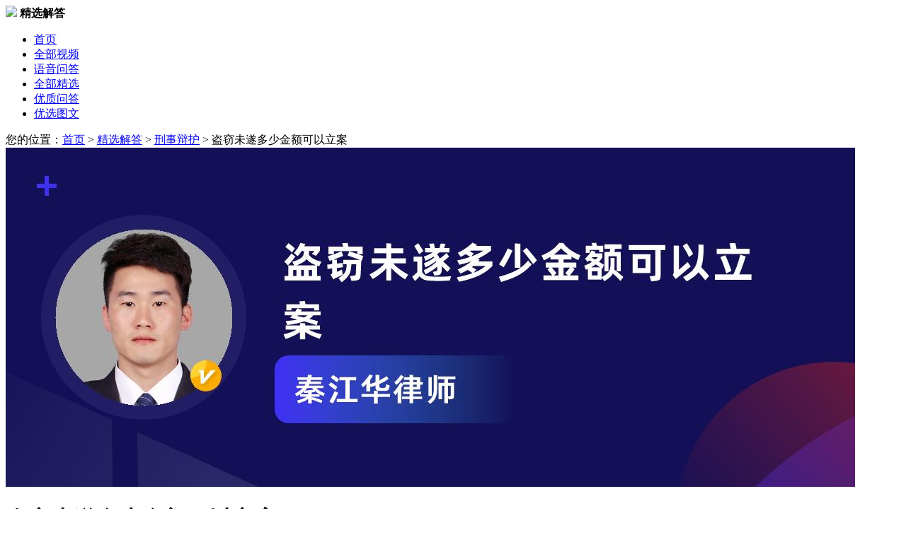

--- FILE ---
content_type: text/html; charset=utf-8
request_url: https://v.66law.cn/jx/dqwsds1.html
body_size: 9523
content:



<!DOCTYPE html>
<html lang="zh-CN">
<head>
    <meta charset="utf-8">
    <meta http-equiv="X-UA-Compatible" content="IE=edge,chrome=1">
    <meta name="renderer" content="webkit">
    <meta http-equiv="Cache-Control" content="no-siteapp" />
    <meta name="applicable-device" content="pc">
    <meta name="referrer" content="no-referrer-when-downgrade"/>
    <meta name="author" content="">

    <title>盗窃未遂多少金额可以立案_秦江华律师律师问答-华律•精选解答</title>
    <meta name="description" content="1、个人盗窃公私财物价值人民币1000元―3000元以上的，为“数额较大”。2、个人盗窃公私财物价值人民币3万元至10万元以上的，为“数额巨大”。3、个人盗窃公私财物价值人民币30万元至50万元以上的，为“数额特别巨大”。(2)情节标准对于1年内入户盗窃或者在公共场所扒窃3次以上的，应当认定为“多次盗窃”，以盗窃罪定罪处罚。(3)量刑标准盗窃公私财物，数额较大的，或者多次盗窃、入户盗窃、携带凶器盗窃、扒窃的，处3年以下有期徒刑、拘役或者管制，并处或者单处罚金；数额巨大或者有其他严重情节的，处3年以上10年以下有期徒刑，并处罚金；数额特别巨大或者有其他特别严重情节的，处10年以上有期徒刑或者无期徒刑，并处罚金或者没收财产。">
    <meta name="keywords" content="盗窃未遂多少金额可以立案">
    <meta name="spma" content="1001" />
    <meta name="spmb" content="1126" />
    <!-- 360智能摘要#10225 -->
    <meta property="og:type" content="article" />
    <meta property="og:image" content="https://media-cdn.66law.cn/picturecover/cab2e787-c7c0-4371-a87a-e21327a2c295.jpg?171582661785807" />
    <meta property="og:release_date" content="2024-05-16" />

    <base target="_blank" />
    <!-- 新版公用样式 -->
    <link rel="stylesheet" href="//css.66law.cn/css/2018/base_v1.css?v=20210726">
    <link type="text/css" rel="stylesheet" href="//css.66law.cn/public/communal/base_v.2.0.css">
    <!-- 说法 样式表 -->
    <link rel="stylesheet" href="//css.66law.cn/css/2019/law_talk.css" />
    <link rel="stylesheet" href="//css.66law.cn/css/yuyinask/voice.css" />
    <link rel="stylesheet" href="//css.66law.cn/ui_v1/pc/pages/consult-top-fixed.css?v=20210726">
    <!--  新增 #17583 2021-04-27 by lxl -->
    <link rel="stylesheet" href="//css.66law.cn/ui_v1/pc/pages/contract-modal-extension.css">
    <link rel="stylesheet" href="//css.66law.cn/ui_v2/pc/css/elems/inform.css"/>
    <link rel="stylesheet" href="//css.66law.cn/ui_v2/pc/css/elems/art.css">
</head>

<body style="height: auto;">

    <!-- topBar -->
    

<!-- logo-bar -->
<div class="logo-bar box-shadow">
    <div class="w1200 ma clearfix">
        <div class="hd-left fl">
            <a href="//www.66law.cn/" class="hd-logo fl">
                <img src="//css.66law.cn/images/yuyinask/logo.png"></a>
            <strong>精选解答</strong>
        </div>
        <ul class="fr hd-nav">
            <li class="nav-item">
                <a href="//v.66law.cn/">首页</a>
            </li>
            <li class="nav-item">
                <a href="//v.66law.cn/shuofa/all/">全部视频</a>
            </li>
            <li class="nav-item">
                <a href="//v.66law.cn/yuyinask/">语音问答</a>
            </li>
            <li class="nav-item cur"><a href="//v.66law.cn/jx/all/">全部精选</a></li>
            <li class="nav-item"><a href="//v.66law.cn/wenda/">优质问答</a></li>
            <li class="nav-item">
                <a href="//v.66law.cn/tuwen/">优选图文</a>
            </li>
        </ul>
    </div>
</div>

    <!-- contents -->
    <div class="w1200 ma">
        <div class="weizhi mt25">
            您的位置：<a href="//v.66law.cn/">首页</a> &gt; <a href="//v.66law.cn/jx/">精选解答</a> &gt;
            <a href="/jx/xsbh/" >刑事辩护</a> &gt; <span>盗窃未遂多少金额可以立案</span>
        </div>

        <div class="clearfix mt20">
            <!-- left -->
            <div class="fl w780 detail-content">
                <!-- 详细内容 -->
                <div class="detail-bar">
                    <div class="img-block mb25"><img src="https://media-cdn.66law.cn/picturecover/cab2e787-c7c0-4371-a87a-e21327a2c295.jpg?171582661785807"></div>
                                    <div class="det-tit">
                                        <h1>盗窃未遂多少金额可以立案</h1>
                                        <div class="other">
                                            <span><i class="ico-cb i-cb26"></i>2024.05.16</span>
                                            <span><i class="ico-cb i-cb27"></i>刑事辩护</span>
                                            <span><i class="ico-cb i-cb28"></i>5859人浏览</span><a class="inform h20" href="https://www.66law.cn/help/report.aspx" target="_blank">举报</a>
                                        </div>
                                    </div>
                                    <div class="det-nvf18 mt30"><b>解析</b></div>
                                    <div class="det-nr mt15">
                                        1、个人<a href="//www.66law.cn/special/daoqiez/" title="盗窃" target="_blank">盗窃</a>公私财物价值人民币1000元―3000元以上的，为“数额较大”。<br/>2、个人盗窃公私财物价值人民币3万元至10万元以上的，为“数额巨大”。<br/>3、个人盗窃公私财物价值人民币30万元至50万元以上的，为“数额特别巨大”。<br/>(2)情节标准<br/>对于1年内入户盗窃或者在公共场所扒窃3次以上的，应当认定为“多次盗窃”，以<a href="//www.66law.cn/special/daoqiez/" title="盗窃罪" target="_blank">盗窃罪</a>定罪处罚。<br/>(3)量刑标准<br/>盗窃公私财物，数额较大的，或者多次盗窃、入户盗窃、携带凶器盗窃、扒窃的，处3年以下<a href="//www.66law.cn/special/yqtx/" title="有期徒刑" target="_blank">有期徒刑</a>、<a href="//www.66law.cn/special/juyi/" title="拘役" target="_blank">拘役</a>或者<a href="//www.66law.cn/special/gz/" title="管制" target="_blank">管制</a>，并处或者单处<a href="//www.66law.cn/laws/xingfa/xfzl/fajin/" title="罚金" target="_blank">罚金</a>；<br/>数额巨大或者有其他严重情节的，处3年以上10年以下有期徒刑，并处罚金；<br/>数额特别巨大或者有其他特别严重情节的，处10年以上有期徒刑或者<a href="//www.66law.cn/laws/xingfa/xfzl/wuqituxing/" title="无期徒刑" target="_blank">无期徒刑</a>，并处罚金或者<a href="//www.66law.cn/special/mscc/" title="没收财产" target="_blank">没收财产</a>。
                                    </div>
                                    <dl class="gist-bar mt25">
                                        <dt class="det-nvf18"><b>法律依据</b></dt>
                                        <dd><span>《刑法》第二十三条
</span></dd><dd><span>已经着手实行犯罪，由于犯罪分子意志以外的原因而未得逞的，是犯罪未遂。
</span></dd><dd><span>对于未遂犯，可以比照既遂犯从轻或者减轻处罚。</span></dd>
                                    </dl>
                    
                <!-- clinic-report-paper -->
                <a href="//www.66law.cn/question/add.aspx?t_code=PictureTxt&askcontent=盗窃未遂多少金额可以立案" class="clinic-report-paper mt20">
                    <img class="ico-doc" src="//css.66law.cn/ui_v2/pc/pic/art/diagnosis/ico_doc.png" alt="">
                    <div class="h16">
                        <img class="lable-tit" src="//css.66law.cn/ui_v2/pc/pic/art/diagnosis/lable_tit.png" alt="">
                        <span class="doc-num">报告编号：NO.20240516*****</span>
                    </div>
                    <p class="txt">【问题分析】您好，您所提出的是关于 ***** 的问题...... ，【解决方案】*****  【具体操作】*****</p>
                    <span class="u-btn">查看完整报告<i class="ico-jt"></i></span>
                </a>
                    <br />
                    <div class="det-tips mt30">
                        *版权声明：华律网对精选解答模式享有独家版权，未经许可不得以任何形式复制、转载。
                    </div>
                    

<!-- #11733 start MEDIA-ALL-CITY-1 -->








<!-- #11733 end -->


                </div>

                <div class="end"></div>

                <!-- 相关精选解答 -->

                <div id="OrderJxArtPanel">
	

                    <div class="nav-f24 b-line mt50">
                        <strong>相关精选解答</strong>
                        <a target="_black" href="/jx/xsbh/" class="fr more">更多&gt;</a>
                    </div>
                    <ul class="wenda-list mt10" data-spmc="1048" data-spmc-type="pd">
                        <li>
                                        <h4><a  href="/jx/dqjed.html">盗窃金额多少可以立案</a></h4>
                                        <p>在司法实践中，盗窃金额达人民币一千至三千元以上时，就符合盗窃罪刑事立案标准，公安机关应予以立案侦查。根据刑法规定，犯罪分子窃取公私财物数额较大或者存在多次盗窃、入户盗窃、携带凶器盗窃、扒窃公私财物等行为的，就构成盗窃罪。</p>
                                        <div class="other-span">
                                            <span><a  href="//www.66law.cn/lawyer/2f1566a011d2d/" class="lawyer fl" data-spmc-ly="2126015"><img src="//imgt.66law.cn/upload/t/202012/4/181237561128.jpg">刘辉律师</a></span>
                                            <span><i class="ico-cb i-cb26"></i>2019.08.05</span>
                                            <span><i class="ico-cb i-cb28"></i>4393人看过</span>
                                        </div>
                                    </li><li>
                                        <h4><a  href="/jx/dqdsje.html">盗窃多少金额可以立案</a></h4>
                                        <p>盗窃一千元以上可以立案，多次盗窃、入户盗窃、携带凶器盗窃、扒窃的，则不受数额限制，只要实施了这些行为就构成盗窃罪。二年内盗窃三次以上的，应当认定为多次盗窃。非法进入供他人家庭生活，与外界相对隔离的住所盗窃的，应当认定为入户盗窃。</p>
                                        <div class="other-span">
                                            <span><a  href="//www.66law.cn/lawyer/25066267c3088/" class="lawyer fl" data-spmc-ly="2082736"><img src="//imgt.66law.cn/upload/t/202005/25/18636288840.jpg">赵陆一律师</a></span>
                                            <span><i class="ico-cb i-cb26"></i>2020.10.12</span>
                                            <span><i class="ico-cb i-cb28"></i>29384人看过</span>
                                        </div>
                                    </li><li>
                                        <h4><a  href="/jx/dqjedd.html">盗窃金额达到多少可以立案</a></h4>
                                        <p>公安机关凡接到报警的盗窃案件，不论盗窃财物数额多少，均应受理、登记并认真查处。其中达到当地规定的盗窃犯罪数额标准的，立为刑事案件；撬门破窗人室盗窃的，扒窃的，使用刀刃等工具或携带凶器盗窃的，不论盗窃财物数额多少，均立为刑事案件。</p>
                                        <div class="other-span">
                                            <span><a  href="//www.66law.cn/lawyer/2c10b768d3e68/" class="lawyer fl" data-spmc-ly="2167830"><img src="//imgt.66law.cn/upload/t/202004/30/105557785304.jpg">赵善博律师</a></span>
                                            <span><i class="ico-cb i-cb26"></i>2019.08.05</span>
                                            <span><i class="ico-cb i-cb28"></i>8930人看过</span>
                                        </div>
                                    </li><li>
                                        <h4><a  href="/jx/wldqj.html">网络盗窃金额多少立案</a></h4>
                                        <p>公安机关凡接到报警的盗窃案件，不论盗窃财物数额多少，均应受理、登记并认真查处。其中达到当地规定的盗窃犯罪数额标准的，立为刑事案件；撬门破窗人室盗窃的，扒窃的，使用刀刃等工具或携带凶器盗窃的，不论盗窃财物数额多少，均立为刑事案件。</p>
                                        <div class="other-span">
                                            <span><a  href="//www.66law.cn/lawyer/2c10b768d3e68/" class="lawyer fl" data-spmc-ly="2167830"><img src="//imgt.66law.cn/upload/t/202004/30/105557785304.jpg">赵善博律师</a></span>
                                            <span><i class="ico-cb i-cb26"></i>2019.09.02</span>
                                            <span><i class="ico-cb i-cb28"></i>29154人看过</span>
                                        </div>
                                    </li><li>
                                        <h4><a  href="/jx/dqazd2.html">盗窃案最低多少金额可以立案</a></h4>
                                        <p>盗窃金额最低在1000元的可以立案，如果是多次盗窃、入户盗窃、携带凶器盗窃、扒窃的，则不受盗窃数额的限制，只要有这些行为之一，就可以进行刑事立案。盗窃罪的主体是一般主体，在主观方面表现为直接故意，且具有非法占有的目的等。</p>
                                        <div class="other-span">
                                            <span><a  href="//yangzhenlawyer.66law.cn/" class="lawyer fl" data-spmc-ly="2160077"><img src="//imgt.66law.cn/upload/t/202308/2/171439170550.jpg">杨朕律师</a></span>
                                            <span><i class="ico-cb i-cb26"></i>2021.11.30</span>
                                            <span><i class="ico-cb i-cb28"></i>1545人看过</span>
                                        </div>
                                    </li><li>
                                        <h4><a  href="/jx/dqads2.html">盗窃案多少金额立案</a></h4>
                                        <p>盗窃罪涉案金额1000以上可以立案。盗窃公私财物“数额较大”、“数额巨大”的标准如下：个人盗窃公私财物价值人民币1000元至3000以上的，为“数额较大”;个人盗窃公私财物价值人民币30000至100000元以上的，为“数额巨大”。</p>
                                        <div class="other-span">
                                            <span><a  href="//yangzhenlawyer.66law.cn/" class="lawyer fl" data-spmc-ly="2160077"><img src="//imgt.66law.cn/upload/t/202308/2/171439170550.jpg">杨朕律师</a></span>
                                            <span><i class="ico-cb i-cb26"></i>2021.12.31</span>
                                            <span><i class="ico-cb i-cb28"></i>8791人看过</span>
                                        </div>
                                    </li><li>
                                        <h4><a  href="/jx/dqdsj1.html">盗窃多少金额可以拘留</a></h4>
                                        <p>只要进行了盗窃，不管被盗物品价值多少，都会被拘留，可由公安机关根据具体情节予以治安处罚。达到盗窃罪立案标准的，会被追究刑事责任。盗窃、诈骗、哄抢、抢夺、敲诈勒索或者故意损毁公私财物的，处五日以上十日以下拘留。</p>
                                        <div class="other-span">
                                            <span><a  href="//shangcaixia.66law.cn/" class="lawyer fl" data-spmc-ly="2044652"><img src="//imgt.66law.cn/upload/t/202001/2/175611995515.jpg">赏彩霞律师</a></span>
                                            <span><i class="ico-cb i-cb26"></i>2021.03.23</span>
                                            <span><i class="ico-cb i-cb28"></i>2844人看过</span>
                                        </div>
                                    </li><li>
                                        <h4><a  href="/jx/dqwsl.html">盗窃未遂立案标准？</a></h4>
                                        <p>公安机关凡接到报警的盗窃案件，不论盗窃财物数额多少，均应受理、登记并认真查处。其中达到当地规定的盗窃犯罪数额标准的，立为刑事案件；撬门破窗人室盗窃的，扒窃的，使用刀刃等工具或携带凶器盗窃的，不论盗窃财物数额多少，均立为刑事案件。</p>
                                        <div class="other-span">
                                            <span><a  href="//www.66law.cn/lawyer/2c10b768d3e68/" class="lawyer fl" data-spmc-ly="2167830"><img src="//imgt.66law.cn/upload/t/202004/30/105557785304.jpg">赵善博律师</a></span>
                                            <span><i class="ico-cb i-cb26"></i>2019.08.21</span>
                                            <span><i class="ico-cb i-cb28"></i>1455人看过</span>
                                        </div>
                                    </li><li>
                                        <h4><a  href="/jx/dqjed1.html">盗窃金额达多少时可立案</a></h4>
                                        <p>一般盗窃一千元至三千元即可立案。同时，如果是多次盗窃、入户盗窃、携带凶器盗窃、扒窃的，则无需金额限制就能立案。1、二年内盗窃三次以上的，应当认定为多次盗窃。2、非法进入供他人家庭生活，与外界相对隔离的住所盗窃的，应当认定为入户盗窃等。</p>
                                        <div class="other-span">
                                            <span><a  href="//www.66law.cn/lawyer/220335a6b4d28/" class="lawyer fl" data-spmc-ly="2025643"><img src="//imgt.66law.cn/upload/t/201808/23/104443397950.jpg">宋开诚律师</a></span>
                                            <span><i class="ico-cb i-cb26"></i>2021.03.23</span>
                                            <span><i class="ico-cb i-cb28"></i>2001人看过</span>
                                        </div>
                                    </li>
                    </ul>
                
</div>
            </div>

            <!-- right -->
            <div class="fr w380" data-spmc="1044" data-spmc-type="pd" data-spmc-dom=".r-lawyer-show[data-spmc-ly]" data-spmc-cdom="a" data-spmc-bind-dcel="child">
                <!-- 精选解答排行榜 -->
                <div class="nav-f24"><i class="l-line"></i><strong>作者</strong></div>
                <!-- 律师 -->
                <div class="r-lawyer-show tc" data-spmc-ly="A57C1E33-CBB9-4E61-A209-F1119A74BB3B"  >
                                            <a href="//www.66law.cn/lawyer/271396e399441/"><img src="//imgt.66law.cn/upload/t/201906/13/143030321478.jpg">
                                            <h4>秦江华</h4></a>
                                            <p class="office">北京市金台（廊坊）律师事务所</p>

                                            <p class="info">秦江华律师，专职律师擅长交通事故</p>
                                            <ul class="data-num mt20">
                                                <li><p class="din-b">52086</p>精选解答</li>
                                                <li><p class="din-b">70201347</p>阅读量</li>
                                            </ul>
                                            
                                        </div>

                                        <ul class="w-list mt40">
                                            <li><span class="fr">209830人浏览</span><a href="/jx/rdzl.html">人都坐牢了还要退赃吗</a></li><li><span class="fr">136148人浏览</span><a href="/jx/shdpc.html">上海电瓶车60v上牌规定</a></li><li><span class="fr">89059人浏览</span><a href="/jx/clbflc.html">车辆报废流程是怎么样的</a></li><li><span class="fr">84064人浏览</span><a href="/jx/hzddk.html">孩子多大可以坐副驾驶</a></li><li><span class="fr">74208人浏览</span><a href="/jx/hzyc.html">杭州摇车牌需要什么条件</a></li>
                                        </ul>
                
                
                
                <div class="tit-line-f26 mt50"><i class="l-line"></i><span>相关文书下载</span>  <a class="f14 s-c3 fr  dc-el" target="_blank" dc-data="type=ct&evck=card&spmid=1001-1126-1221-1000" href="//www.66law.cn/contractmodel/all/">查看更多</a></div>
                <ul class="contract-download-list">
                    
                    <li>
                        <a href="//www.66law.cn/contractmodel/537507.aspx" target="_blank" class="dc-el" dc-data="type=ct&evck=card&spmid=1001-1126-1221-1001">
                            <p class="ect" title="盗窃罪未遂起诉书如何处理">盗窃罪未遂起诉书如何处理</p>
                            <span class="more">免费查看<i class="iconfont icon-arrow-right-o f12"></i></span>
                        </a>
                    </li>

                    
                    <li>
                        <a href="//www.66law.cn/contractmodel/641988.aspx" target="_blank" class="dc-el" dc-data="type=ct&evck=card&spmid=1001-1126-1221-1002">
                            <p class="ect" title="盗窃犯罪未遂起诉书如何写">盗窃犯罪未遂起诉书如何写</p>
                            <span class="more">免费查看<i class="iconfont icon-arrow-right-o f12"></i></span>
                        </a>
                    </li>

                    
                    <li>
                        <a href="//www.66law.cn/contractmodel/306050.aspx" target="_blank" class="dc-el" dc-data="type=ct&evck=card&spmid=1001-1126-1221-1003">
                            <p class="ect" title="盗窃犯罪未遂起诉书怎么写">盗窃犯罪未遂起诉书怎么写</p>
                            <span class="more">免费查看<i class="iconfont icon-arrow-right-o f12"></i></span>
                        </a>
                    </li>

                    
                    <li>
                        <a href="//www.66law.cn/contractmodel/519436.aspx" target="_blank" class="dc-el" dc-data="type=ct&evck=card&spmid=1001-1126-1221-1004">
                            <p class="ect" title="盗窃犯罪未遂起诉书如何处理">盗窃犯罪未遂起诉书如何处理</p>
                            <span class="more">免费查看<i class="iconfont icon-arrow-right-o f12"></i></span>
                        </a>
                    </li>

                    
                    <li>
                        <a href="//www.66law.cn/contractmodel/239549.aspx" target="_blank" class="dc-el" dc-data="type=ct&evck=card&spmid=1001-1126-1221-1005">
                            <p class="ect" title="盗窃犯罪未遂起诉书怎么处罚">盗窃犯罪未遂起诉书怎么处罚</p>
                            <span class="more">免费查看<i class="iconfont icon-arrow-right-o f12"></i></span>
                        </a>
                    </li>

                    
                    <li>
                        <a href="//www.66law.cn/contractmodel/434099.aspx" target="_blank" class="dc-el" dc-data="type=ct&evck=card&spmid=1001-1126-1221-1006">
                            <p class="ect" title="扒窃未遂起诉书">扒窃未遂起诉书</p>
                            <span class="more">免费查看<i class="iconfont icon-arrow-right-o f12"></i></span>
                        </a>
                    </li>

                    



                </ul>
                <!-- #17583 相关文书下载  结束 -->
                <div class="mt40">
                            <div class="nav-f24"><i class="l-line"></i><strong>相关文章推荐</strong></div>
                             <ul class="relative-article pt10">
                                <li><a href="//www.66law.cn/laws/6468785.aspx" class="pic "><img src="https://imgf.66law.cn/upload/f/201901/19/22654750.jpg"></a><h6 class="tit"><a href="//www.66law.cn/laws/6468785.aspx">盗窃未遂金额立案标准</a></h6><div class="det">盗窃未遂，以数额巨大财物或珍贵文物等为目标应立案追诉。一般盗窃公私财物价值对应“数额较大”“巨大”“特别巨大”有规定。此外，以数额较大财物为目标有特定情形也会追责，各地可定具体标准。</div></li><li><a href="//www.66law.cn/laws/2579443.aspx" class="pic "><img src="https://imgf.66law.cn/upload/f/201905/31/181843666109.jpg"></a><h6 class="tit"><a href="//www.66law.cn/laws/2579443.aspx">盗窃未遂多少金额可以立案</a></h6><div class="det">1.个人盗窃公私财物，价值1000~3000元者，称为"数额较大"。2.若盗窃金额达人民币3万至10万元，则被视为"数额巨大"。3.若盗窃金额高达人民币30万至50万元，即为"数额特别巨大"。接下来华律网小编将为您介绍相关内容。</div></li><li><a href="//www.66law.cn/laws/698491.aspx" class="pic "><img src="https://imgf.66law.cn/upload/f/201901/19/162215193.jpg"></a><h6 class="tit"><a href="//www.66law.cn/laws/698491.aspx">盗窃未遂金额立案标准是什么</a></h6><div class="det">在有盗窃意识，但是没有成功或是中途放弃了，等于是盗窃未遂。盗窃未遂虽然是未遂，但也是属于违法的行为，盗窃未遂的当事人也有可能要因为自己的一时意识之差而要去承担相应的法律责任。华律网小编做了有关介绍，你可以看一看。</div></li><li><a href="//www.66law.cn/laws/3315178.aspx" class="pic "><img src="https://imgf.66law.cn/upload/f/202310/25/1732361004.jpg"></a><h6 class="tit"><a href="//www.66law.cn/laws/3315178.aspx">盗窃未遂立案标准</a></h6><div class="det">盗窃未遂立案标准分情况。一般以数额巨大财物为目标（各地数额巨大标准不同）盗窃未遂应立案。特殊情形下，如破坏性手段盗窃致财产损失、盗窃特殊群体财物、有严重后果或恶劣情节也应立案。</div></li><li><a href="//www.66law.cn/laws/337253.aspx" class="pic "><img src="https://imgf.66law.cn/upload/f/201902/15/918261850.jpg"></a><h6 class="tit"><a href="//www.66law.cn/laws/337253.aspx">盗窃未遂立案标准</a></h6><div class="det">盗窃未遂的标准是怎么样的呢，盗窃罪的既遂标准是什么呢，盗窃未遂的法律概念是怎么样的呢，盗窃未遂的定义应该是什么呢，盗窃未遂会不会判刑呢，如果判的话会判多久。华律网小编通过你的问题带来了“盗窃未遂立案标准”的内容，希望对你有帮助。盗窃未遂追诉</div></li>
                            </ul></div>
<div class="mt40">
                            <div class="nav-f24"><i class="l-line"></i><strong>相关法律咨询</strong></div>
                             <ul class="relative-article pt10">
                                <li><h6 class="tit"><a href = "//www.66law.cn/question/37304274.aspx" > 盗窃未遂，金额不到两千会被立案调查吗 </a></h6 ><div class="det">你好，可能是行政处罚。</div></li><li><h6 class="tit"><a href = "//www.66law.cn/question/36535275.aspx" > 盗窃未遂的金额八百怎么处理 </a></h6 ><div class="det">您好，请问是扒窃还是入室盗窃？是否是在公共交通工具上盗窃？如果是普通盗窃，没有加重情节的话，800元是不到盗窃罪的立案标准的。</div></li><li><h6 class="tit"><a href = "//www.66law.cn/question/40520563.aspx" > 诈骗未遂立案有金额标准吗 </a></h6 ><div class="det">诈骗数额巨大财物，即使未遂也应当追究刑事责任。安徽省数额巨大标准是五万元。</div></li><li><h6 class="tit"><a href = "//www.66law.cn/question/41282267.aspx" > 甘肃盗窃立案金额 </a></h6 ><div class="det">你好，2500元、或多次盗窃、入室盗窃。</div></li><li><h6 class="tit"><a href = "//www.66law.cn/question/35493891.aspx" > 对于盗窃金额较大的未遂应当如何处理 </a></h6 ><div class="det">盗窃未遂比照既遂犯从轻或减轻处罚</div></li>
                            </ul></div>
            </div>
        </div>
    </div>

    <!-- 左侧漂浮： 点赞/分享/反馈 -->
    <div class="fixed-left-share" id="fixed-left-share">
        
        <dl>
            <dt>分享到</dt>
            <dd data-v="sina" class="item"><span class="icon sina"><i class="ico-operator i-sina"></i></span>微博</dd>
            <dd data-v="qzone" class="item"><span class="icon qzone"><i class="ico-operator i-qzone"></i></span>QQ空间</dd>
            <dd data-v="wechat" class="item">
                <span class="icon wechat"><i class="ico-operator i-wechat"></i></span>微信
            <div class="popup pop-erwei">
                <i class="arrow"></i>
                <img src="">微信扫一扫<br>
                分享到朋友圈
            </div>
            </dd>
        </dl>
    </div>
    
<div class="consult-top-fixed consult-bottom-fixed">
    <div class="conts">
        <div class="c-left">
            <img src="//css.66law.cn/ui_v1/pc/pic/ico-lightning.png" class="ico">
            <b class="tit">快速咨询在线专业律师</b>
            <span class="txt"><em>3分钟</em>快速回复</span>
        </div>
        <div class="c-right">
            <a href="//www.66law.cn/question/add.aspx?t_code=PC_Question_PictureTxt" class="ask-l" dc-data="spmid=1001-1126-1137-1001">立即咨询</a>
        </div>
    </div>
</div>

    
<!-- footer -->
<div class="footer mt40">
    <div class="w1200 ma">
        <div class="ft-k4 clearfix">
            <div class="logo fl">
                <a href="/">
                    <img src="//css.66law.cn/images/2020/pc-footer-logo.png">
                </a>
            </div>
            <div class="milddle fl">
                <p class="txt-a">服务热线：（ 工作日 09:00-18:00 ）</p>
                <p class="txt-b">400-6012-708</p>
                <div class="clearfix"><a href="//wpa.qq.com/msgrd?v=3&amp;uin=2355858755&amp;site=qq&amp;menu=yes" class="btn transit qqmsn-online" target="_blank">在线客服</a><a href="//wpa.qq.com/msgrd?v=3&amp;uin=2355763468&amp;site=qq&amp;menu=yes" class="btn transit qqmsn-online" target="_blank">在线客服</a></div>
                <p class="txt-c">投诉举报：（ 2个工作日响应 ）</p>
                <p class="txt-d">fankui&#64;66law.cn</p>
                <div class="clearfix"><a href="https://www.66law.cn/help/feedback.aspx" class="btn transit" target="_blank">在线反馈</a></div>
            </div>
            <div class="link fl">
                <p class="dt">关于华律</p>
                <div id="aboutLink"><a target="_blank" href="//www.66law.cn/about/">关于我们</a><a target="_blank" href="//www.66law.cn/about/contact.aspx">联系方式</a><a target="_blank" href="//www.66law.cn/help/">帮助中心</a><a target="_blank" href="//www.66law.cn/help/disclaimers.aspx">法律声明</a><a target="_blank" href="//www.66law.cn/about/sitemap.aspx">网站地图</a></div>
            </div>
            <div class="link fl">
                <p class="dt">合作加盟</p>
                <div id="companyLink"><a target="_blank" href="//www.66law.cn/yingxiao/">律师加盟</a><a target="_blank" href="//www.66law.cn/yingxiao/cooperation/">市场合作</a><a target="_blank" href="//www.66law.cn/yingxiao/pay/">支付方式</a></div>
            </div>
            <dl class="our fl">
                <dt>关注我们</dt>
                <dd class="clearfix">
                    <div class="fl mr60">
                        <img src="//css.66law.cn/images/2020/publiccode.jpg" class="ecod">
                        <p class="txt">
                            我是公众<br>
                            免费咨询 随时追问
                        </p>
                    </div>
                    <div class="fl">
                        <img src="//css.66law.cn/images/2020/lawyercode.jpg" class="ecod">
                        <p class="txt">
                            我是律师<br>
                            案件接洽 合作加盟
                        </p>
                    </div>
                </dd>
            </dl>
        </div>
        
        <p class="copyright tc">
            Copyright 2004-2026 66Law.cn 版权所有 <a href="//beian.miit.gov.cn/" target="_blank">蜀ICP备11014096号-1</a> 增值电信业务经营许可证(川B2-20211656) <a href="//www.12377.cn/" target="_blank">有害信息举报</a><br>
            地址：成都市高新西区西区大道99号伯雅科技园华律大楼 <a href="https://j.map.baidu.com/6d/uYUK" class="transit" target="_blank"><i class="ico-topbar i-top17"></i>来访路线</a>
        </p>
    </div>
</div>

    <script type="text/javascript" src="//cache.66law.cn/dist/main-v2.0.js"></script>
    <script type="text/javascript" src="//cache.66law.cn/topbar.js?v=20210727" id="script-topbar" data-showtype="header" data-width="big"></script>

    <script type="text/javascript" src="//cache.66law.cn/js/2019/jx_pageInit.js"></script>
    <script type="text/javascript" src="//cache.66law.cn/ui_v1/pc/pages/consult-top-fixed.js"></script>

    <script type="text/javascript">

        var jxDetail = {
            praiseCount: "0",
            artId: "781365",
            pinyin: "dqwsds1",
            artTitle:"盗窃未遂多少金额可以立案"
        };
        (function ($) {
            var $item = $('#fixed-left-share').find('.item');
            $item.each(function () {
                var $shareBtn = $(this);
                $shareBtn.on('click', function () {
                    var t = $(this).attr('data-v');
                    if (t == "sina") {
                        window.open("//service.weibo.com/share/share.php?url==http://v.66law.cn/jx/" + jxDetail.pinyin + ".html&title=" + jxDetail.artTitle);
                    };
                    if (t == "qzone") {
                        window.open("//sns.qzone.qq.com/cgi-bin/qzshare/cgi_qzshare_onekey?url=http://v.66law.cn/jx/" + jxDetail.pinyin + ".html&title=" + jxDetail.artTitle);
                    };

                });
                $shareBtn.on('mouseenter', function () {
                    var t = $(this).attr('data-v');
                    if (t == "wechat") {
                        $(this).find('.popup img').attr('src', "https://j.66law.cn/QRcode/?url=http://v.66law.cn/jx/" + jxDetail.pinyin + ".html");
                    };
                    $('.popup', this).fadeIn(300);
                }).on('mouseleave', function () {
                    $('.popup', this).hide();
                });

            });

        })(jQuery)

        //$(".i-voe6").attr("href", "//sns.qzone.qq.com/cgi-bin/qzshare/cgi_qzshare_onekey?url=http://v.66law.cn/jx/" + jxDetail.pinyin + ".html&title=" + jxDetail.artTitle );
        //$(".i-voe7").attr("href", "//connect.qq.com/widget/shareqq/index.html?url=http://v.66law.cn/jx/" + jxDetail.pinyin + ".html&title=" + jxDetail.artTitle );
        //$(".i-voe9").attr("href", "//service.weibo.com/share/share.php?url=http://v.66law.cn/jx/" + jxDetail.pinyin + ".html&title=" + jxDetail.artTitle );

        $(".det-nr").html($.trim($(".det-nr").html()).replace(/(\s|[a-zA-Z_])?\x0a/g, "<br />"));
        //class="praise" data-objid="19793" data-pn="shuofa" data-nocancel="true" btn-zan
        var zancount = $('#zancount');
        var zanNum = parseInt(zancount.text());
        var zan = $('#zanBtn');

        zan.addClass("praise");
        zan.attr("data-objid", jxDetail.artId);
        zan.attr("data-pn", "jx");
        zan.attr("data-nocancel", "true");
        //赞
        $('.praise').on('getstate', function (e, num) {
            console.log("getstate:" + num)
            if (num > 0) {
                zancount.text((parseInt(num)));
                zanNum = num;
            }
        }).on('praisechange', function (e, num) {
            console.log("praisechange:" + num)
            $('.praise').addClass("active");
            // 点赞
            zancount.text((parseInt(zanNum + 1)));
        });
        zan.click(function () {
            if (zan.hasClass("active")) {
                alert("已经点过赞了");
            }
        })
        $(function () {

            document.domain = "66law.cn";

            //视频流量统计
            var _hmt = _hmt || [];
            (function () {
                var hm = document.createElement("script");
                hm.src = "https://hm.baidu.com/hm.js?08aa6ba59ab320ffa21d166c583815d4";
                var s = document.getElementsByTagName("script")[0];
                s.parentNode.insertBefore(hm, s);
            })();
        })
    </script>

    <script type="text/javascript" charset="utf-8" src="//cache.66law.cn/scripts/ajax/collect.js"></script>
     <!-- 社群入口隐藏 -->
    <script type="text/javascript" src="//cache.66law.cn/ui_v2/pc/elems/community_out_pc.min.js"></script>

    <!--友情链接JS-->
    <script type="text/javascript" src="//cache.66law.cn/footer_basic_v2.1.js"></script>
    
    <script type="application/ld+json">
        {
            "@context":"https://ziyuan.baidu.com/contexts/cambrian.jsonld",
            "@id":"https://v.66law.cn/jx/dqwsds1.html",
            "pubDate":"2024-05-16T10:30:22",
            "upDate":"2024-05-16T10:35:22",
            "lrDate":"2024-05-16T10:35:22"
        }
    </script> 
</body>
</html>
